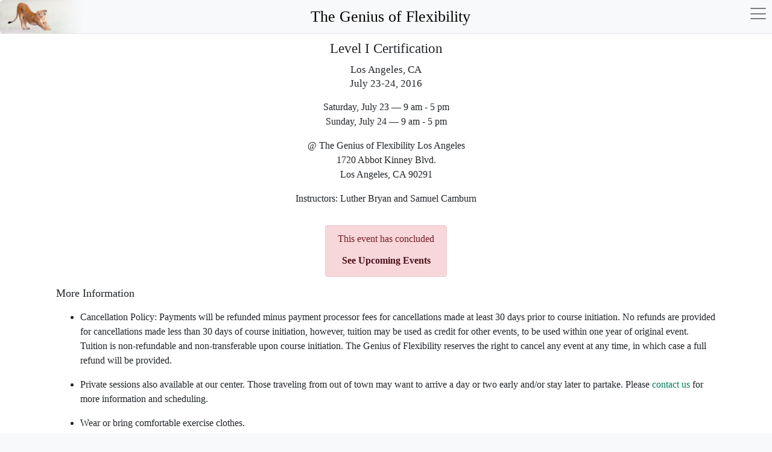

--- FILE ---
content_type: text/html; charset=utf-8
request_url: https://thegeniusofflexibility.com/events/los-angeles-ca-level-i-certification-2016-07-23
body_size: 9523
content:
<!doctype html>
<html lang="en">
<head>
	<meta charset="utf-8" />
	<meta name="description" content="Los Angeles, CA - Certification   - July 23-24, 2016" />
	<title>Los Angeles, CA - Certification   - July 23-24, 2016 - The Genius of Flexibility</title>
	<link href="/favicon.ico" rel="shortcut icon" type="image/vnd.microsoft.icon" />
	<link href="https://thegeniusofflexibility.com/media/com_fabrik/js/lib/wickedpicker/wickedpicker.css" rel="stylesheet" />
	<script type="application/json" class="joomla-script-options new">{"csrf.token":"2997d03175fa4b72349cce8de8e159d5","system.paths":{"root":"","base":""}}</script>
	<script src="/media/system/js/core.js?84a1bc13d04b9c84f33965827b7bb1ad"></script>
	<link rel="canonical" href="/events/los-angeles-ca-level-i-certification-2016-07-23" />

<link rel="alternate" href="/blog/feed/rss" title="RSS 2.0" type="application/rss+xml">
<link rel="alternate" href="/blog/feed/atom" title="Atom 1.0" type="application/rss+xml">
<link rel="icon" type="image/png" sizes="196x196"
      href="https://gof.imgix.net/graphics/pwa/favicon-196.png">
<link rel="manifest" href="/manifest.json">
<link rel="mask-icon" href="https://gof.imgix.net/graphics/pwa/safari-pinned-tab.svg"
      color="#003d2c">
<link rel="stylesheet" type="text/css" href="/templates/lbc/css/genius.css" media="screen"/>
<meta name="apple-mobile-web-app-capable" content="yes">
<meta name="apple-mobile-web-app-status-bar-style" content="default">
<link rel="apple-touch-icon" sizes="180x180"
      href="https://gof.imgix.net/graphics/pwa/apple-icon-180.png">
<link rel="apple-touch-icon" sizes="167x167"
      href="https://gof.imgix.net/graphics/pwa/apple-icon-167.png">
<link rel="apple-touch-icon" sizes="152x152"
      href="https://gof.imgix.net/graphics/pwa/apple-icon-152.png">
<link rel="apple-touch-icon" sizes="120x120"
      href="https://gof.imgix.net/graphics/pwa/apple-icon-120.png">
<link rel="apple-touch-startup-image"
      href="https://gof.imgix.net/graphics/pwa/apple-splash-2048-2732.png"
      media="(device-width: 1024px) and (device-height: 1366px) and (-webkit-device-pixel-ratio: 2) and (orientation: portrait)">
<link rel="apple-touch-startup-image"
      href="https://gof.imgix.net/graphics/pwa/apple-splash-2732-2048.png"
      media="(device-width: 1024px) and (device-height: 1366px) and (-webkit-device-pixel-ratio: 2) and (orientation: landscape)">
<link rel="apple-touch-startup-image"
      href="https://gof.imgix.net/graphics/pwa/apple-splash-1668-2388.png"
      media="(device-width: 834px) and (device-height: 1194px) and (-webkit-device-pixel-ratio: 2) and (orientation: portrait)">
<link rel="apple-touch-startup-image"
      href="https://gof.imgix.net/graphics/pwa/apple-splash-2388-1668.png"
      media="(device-width: 834px) and (device-height: 1194px) and (-webkit-device-pixel-ratio: 2) and (orientation: landscape)">
<link rel="apple-touch-startup-image"
      href="https://gof.imgix.net/graphics/pwa/apple-splash-1668-2224.png"
      media="(device-width: 834px) and (device-height: 1112px) and (-webkit-device-pixel-ratio: 2) and (orientation: portrait)">
<link rel="apple-touch-startup-image"
      href="https://gof.imgix.net/graphics/pwa/apple-splash-2224-1668.png"
      media="(device-width: 834px) and (device-height: 1112px) and (-webkit-device-pixel-ratio: 2) and (orientation: landscape)">
<link rel="apple-touch-startup-image"
      href="https://gof.imgix.net/graphics/pwa/apple-splash-1536-2048.png"
      media="(device-width: 768px) and (device-height: 1024px) and (-webkit-device-pixel-ratio: 2) and (orientation: portrait)">
<link rel="apple-touch-startup-image"
      href="https://gof.imgix.net/graphics/pwa/apple-splash-2048-1536.png"
      media="(device-width: 768px) and (device-height: 1024px) and (-webkit-device-pixel-ratio: 2) and (orientation: landscape)">
<link rel="apple-touch-startup-image"
      href="https://gof.imgix.net/graphics/pwa/apple-splash-1242-2688.png"
      media="(device-width: 414px) and (device-height: 896px) and (-webkit-device-pixel-ratio: 3) and (orientation: portrait)">
<link rel="apple-touch-startup-image"
      href="https://gof.imgix.net/graphics/pwa/apple-splash-2688-1242.png"
      media="(device-width: 414px) and (device-height: 896px) and (-webkit-device-pixel-ratio: 3) and (orientation: landscape)">
<link rel="apple-touch-startup-image"
      href="https://gof.imgix.net/graphics/pwa/apple-splash-1125-2436.png"
      media="(device-width: 375px) and (device-height: 812px) and (-webkit-device-pixel-ratio: 3) and (orientation: portrait)">
<link rel="apple-touch-startup-image"
      href="https://gof.imgix.net/graphics/pwa/apple-splash-2436-1125.png"
      media="(device-width: 375px) and (device-height: 812px) and (-webkit-device-pixel-ratio: 3) and (orientation: landscape)">
<link rel="apple-touch-startup-image"
      href="https://gof.imgix.net/graphics/pwa/apple-splash-828-1792.png"
      media="(device-width: 414px) and (device-height: 896px) and (-webkit-device-pixel-ratio: 2) and (orientation: portrait)">
<link rel="apple-touch-startup-image"
      href="https://gof.imgix.net/graphics/pwa/apple-splash-1792-828.png"
      media="(device-width: 414px) and (device-height: 896px) and (-webkit-device-pixel-ratio: 2) and (orientation: landscape)">
<link rel="apple-touch-startup-image"
      href="https://gof.imgix.net/graphics/pwa/apple-splash-1242-2208.png"
      media="(device-width: 414px) and (device-height: 736px) and (-webkit-device-pixel-ratio: 3) and (orientation: portrait)">
<link rel="apple-touch-startup-image"
      href="https://gof.imgix.net/graphics/pwa/apple-splash-2208-1242.png"
      media="(device-width: 414px) and (device-height: 736px) and (-webkit-device-pixel-ratio: 3) and (orientation: landscape)">
<link rel="apple-touch-startup-image"
      href="https://gof.imgix.net/graphics/pwa/apple-splash-750-1334.png"
      media="(device-width: 375px) and (device-height: 667px) and (-webkit-device-pixel-ratio: 2) and (orientation: portrait)">
<link rel="apple-touch-startup-image"
      href="https://gof.imgix.net/graphics/pwa/apple-splash-1334-750.png"
      media="(device-width: 375px) and (device-height: 667px) and (-webkit-device-pixel-ratio: 2) and (orientation: landscape)">
<link rel="apple-touch-startup-image"
      href="https://gof.imgix.net/graphics/pwa/apple-splash-640-1136.png"
      media="(device-width: 320px) and (device-height: 568px) and (-webkit-device-pixel-ratio: 2) and (orientation: portrait)">
<link rel="apple-touch-startup-image"
      href="https://gof.imgix.net/graphics/pwa/apple-splash-1136-640.png"
      media="(device-width: 320px) and (device-height: 568px) and (-webkit-device-pixel-ratio: 2) and (orientation: landscape)">
<meta name="application-name" content="Genius Flexibility">
<meta name="apple-mobile-web-app-title" content="Genius Flexibility">
<meta name="mobile-web-app-capable" content="yes">
<meta name="msapplication-TileColor" content="#003d2c">
<meta name="msapplication-starturl" content="/">
<meta name="theme-color" content="#ffffff">
<meta name="twitter:site" content="@goflexibility">
<meta name="twitter:card" content="summary">
<meta name="viewport" content="width=device-width, initial-scale=1, shrink-to-fit=no, viewport-fit=cover">
<meta property="fb:app_id" content="154426421321384">
<meta property="og:type" content="website">
<meta property="og:site_name" content="The Genius of Flexibility">
<meta property="og:url" content="https://thegeniusofflexibility.com/events/los-angeles-ca-level-i-certification-2016-07-23">
<meta property="og:title" content="Los Angeles, CA - Certification   - July 23-24, 2016 - The Genius of Flexibility">
<meta property="og:description" content="Los Angeles, CA - Certification   - July 23-24, 2016">
<script src="https://ajax.googleapis.com/ajax/libs/jquery/3.4.1/jquery.min.js"></script>
<script>if (typeof jQuery == 'undefined') {
        document.write(unescape("%3Cscript src='/js/jquery-min.js' type='text/javascript'%3E%3C/script%3E"));
    }
</script>
<script src="https://ajax.googleapis.com/ajax/libs/jqueryui/1.12.1/jquery-ui.min.js"></script>
<script>if (typeof jQuery.ui == 'undefined') {
        document.write(unescape("%3Cscript src='/js/jquery-ui-min.js' type='text/javascript'%3E%3C/script%3E"));
    }
</script>
<script>
    window.lazySizesConfig = window.lazySizesConfig || {};
    window.lazySizesConfig.init = false;
</script>
<script src="/js/source/imports/imgix.min.js"></script>
<script src="/js/source/imports/lazysizes.min.js"></script>
<script src="/js/source/imports/detectmobilebrowser.js"></script>
<script src="/js/source/imports/jquery.jeditable.js"></script>
<script src="/js/source/imports/jquery.fancybox.min.js"></script>
<script src="/js/source/imports/popper.min.js"></script>
<script src="/js/source/imports/bootstrap.min.js"></script>
<script src="/js/source/imports/jquery.validate.min.js"></script>
<script src="/js/source/imports/jquery.select-to-autocomplete-LBC.js"></script>
<script src="/js/source/imports/bootstrap-datepicker.js"></script>
<script src="/js/source/imports/moment.min.js"></script>
<script src="/js/source/imports/bootbox.min.js"></script>
<script src="/js/source/imports/js.cookie.min.js"></script>
<script src="/js/source/imports/verge.min.js"></script>
<script src="/js/source/imports/jquery.fittext.js"></script>
<script src="/js/source/imports/timer.jquery.min.js"></script>
<script src="/js/source/imports/getUrlVars.js"></script>
<script src="/js/source/genius.js"></script>
<!--<script src="/--><!--"></script>-->
<noscript>
    <style>
        img[ix-path] {
            display: none;
        }

        .menu {
            padding-left: 5px;
            padding-right: 0 !important;
        }

        .mainmenu {
            background: #fff !important;
            display: block !important;
            margin: 0 0 15px;
            max-height: 1000px !important;
            padding: 0;
            position: static;
        }

        .mainmenu .mr-2.mt-3, .wheel-container {
            display: none;
            margin: 0 !important;
        }
    </style>
</noscript>
    <title>The Genius of Flexibility</title>
</head>
<body class="">
<div class="main-container">
    <div class="container">
        <nav class="navbar fixed-top navbar-expand-xs navbar-light bg-light border-bottom">
            <a href="/" class="lioness"><img src="https://gof.imgix.net/graphics/lioness-faded.png" alt=""
                                             height="56px"/></a>
            <a href="/" class="tgof-title"><h1 xmlns="http://www.w3.org/1999/html">The Genius of Flexibility</h1></a>
            <button class="hamburger hamburger--squeeze navbar-toggler" type="button" data-target="#menu"
                    aria-controls="menu" aria-expanded="false" aria-label="Toggle navigation">
                    <span class="hamburger-box">
                        <span class="hamburger-inner"></span>
                    </span>
            </button>
        </nav>
        <div class="menu pr-3">
            <noscript><p class="c">Flexibility and Personal Development</p></noscript>
            <div class="navbar navbar-expand-xs navbar-light bg-light collapse mainmenu" id="menu">
                
    <div class="navbar-nav grid-menu mr-auto main">
      <div class="nav-item item-102 bc ml1"><a href="/bob-cooley" class="bc">Bob Cooley</a></div><div class="nav-item item-103 rf ml1"><a href="/resistance-stretching" class="rf">Resistance Flexibility</a></div><div class="nav-item item-104 centers ml1"><a href="/centers" class="centers">Centers</a></div><div class="nav-item item-131 parent privates ml1"><a href="/private-sessions" class="privates">Private Sessions</a></div><div class="nav-item item-143 parent cert ml1"><a href="/certification" class="cert">Certification</a></div><div class="nav-item item-169 current active events ml1"><a href="/events" class="events">Events</a></div><div class="nav-item item-140 parent trainers ml1"><a href="/trainers" class="trainers">Trainers</a></div><div class="nav-item item-141 research ml1"><a href="/research" class="research">Research</a></div><div class="nav-item item-150 parent store ml1"><a href="/store" class="store">Store</a></div><div class="nav-item item-158 newsletter ml1"><a href="/newsletter" class="newsletter">Newsletter</a></div><div class="nav-item item-149 parent contact ml1"><a href="/contact" class="contact">Contact Us</a></div><div class="nav-item item-123 ml1"><a href="/centers/santa-barbara/class-schedule" >Santa Barbara Class Schedule</a></div>    </div>

                <!--					<div class="ta-main">-->
                <!--						<div class="tc">-->
                <!--							<div class="menu">-->
                <!--								<div class="account">-->
                <!--									<div class="nav-item acct">-->
                <!--										<a href="/sign-in"><i class="fal fa-user-circle fa-2x"></i>-->
                <!--											<div>Sign In</div>-->
                <!--										</a>-->
                <!--									</div>-->
                <!--								</div>-->
                <!--							</div>-->
                <!--						</div>-->
                <!--					</div>-->
            </div>
        </div>
        <div class="content-main">
            <div class="tc c">
                <div id="system-message"><div class="alert alert-danger hide" role="alert"></div></div>
            </div>
            <div class="amount hide" data-amount="750"></div>    <div id="page" class="hide event" data-page="event"></div>
    <script src="https://js.stripe.com/v3/"></script>
    <script src="/js/source/stripe.js"></script>
    <div class="event">
		        <div class="c">
            <h1 class="title">
				Level I Certification            </h1>
			            <h2>
				Los Angeles, CA<br>
                <span class="date">
                         July 23-24, 2016                    </span>
            </h2>
        </div>
        <section class="loading hide c">
            <div class="spinner-border text-primary my-5" style="width: 8rem; height: 8rem;" role="status">
                <span class="sr-only">Loading...</span>
            </div>
        </section>
        <div class="under-titles Level_I_Certification">
            <div class="c">
                <div class="date-time mt-3 mb-3">
					<p class="d-none d-md-block">Saturday, July 23 &mdash; 9 am - 5 pm</p><p class="d-sm-none d-block">Sat 7/23 &mdash; 9 am - 5 pm</p><p class="d-none d-md-block">Sunday, July 24 &mdash; 9 am - 5 pm</p><p class="d-sm-none d-block">Sun 7/24 &mdash; 9 am - 5 pm</p>                </div>
				                <div class="venue mb-3">
					                        <p>
                            @ The Genius of Flexibility Los Angeles</a>                        </p>
											                        <p>1720 Abbot Kinney Blvd.</p>
                        <p>
							Los Angeles, CA 90291                        </p>
						                </div>
				                    <div class="instructors mb-3">
						Instructors: Luther Bryan and Samuel Camburn                    </div>
								                <div class="tc">
					<div class="trainer-profile-list"><div class="last-solo"></div></div>                </div>
            </div>
			<div class="c1"><div class="c2"><div class="c3"><div class="register-box">        <div class="tc mt-3">
            <div class="alert alert-danger c">
                <p class="passed">This event has concluded</p>
                <p class="mb-1"><a class="alert-link" href="/events">See Upcoming Events</a></p>
            </div>
        </div>
		</div></div></div></div>            <div class="description">
								                    <h3>More Information</h3>
                    <ul class="sp">
                        <li>Cancellation Policy: Payments will be refunded minus payment processor fees for
                            cancellations made at least 30 days prior to course initiation. No refunds are provided for
                            cancellations made less than 30 days of course initiation, however, tuition may be used as
                            credit for other events, to be used within one year of original event. Tuition is
                            non-refundable and non-transferable upon course initiation. The Genius of Flexibility
                            reserves the right to cancel any event at any time, in which case a full refund will be
                            provided.
                        </li>
                        <li>Private sessions also available at our center. Those traveling from out of town may want to
                            arrive a day or two early and/or stay later to partake. Please <a href="/contact">contact
                                us</a> for more information and scheduling.
                        </li>
                        <li>Wear or bring comfortable exercise clothes.</li>
                        <li>Please bring a stretching mat if possible.</li>
                        <li>We have filtered water and cups available but you may want to bring a water bottle.</li>
                        <li>We will be taking a one hour break for lunch each day. We have a refrigerator at the studio
                            that you can store your lunch/snacks in if
                            necessary. </li>
                    </ul>
                    <p>Please contact <span id="cloak10f5690ee5e04eba0984dd19822a3687">This email address is being protected from spambots. You need JavaScript enabled to view it.</span><script type='text/javascript'>
				document.getElementById('cloak10f5690ee5e04eba0984dd19822a3687').innerHTML = '';
				var prefix = '&#109;a' + 'i&#108;' + '&#116;o';
				var path = 'hr' + 'ef' + '=';
				var addy10f5690ee5e04eba0984dd19822a3687 = 'tr&#97;&#105;n&#105;ng' + '&#64;';
				addy10f5690ee5e04eba0984dd19822a3687 = addy10f5690ee5e04eba0984dd19822a3687 + 'th&#101;g&#101;n&#105;&#117;s&#111;ffl&#101;x&#105;b&#105;l&#105;ty' + '&#46;' + 'c&#111;m';
				var addy_text10f5690ee5e04eba0984dd19822a3687 = 'tr&#97;&#105;n&#105;ng' + '&#64;' + 'th&#101;g&#101;n&#105;&#117;s&#111;ffl&#101;x&#105;b&#105;l&#105;ty' + '&#46;' + 'c&#111;m';document.getElementById('cloak10f5690ee5e04eba0984dd19822a3687').innerHTML += '<a ' + path + '\'' + prefix + ':' + addy10f5690ee5e04eba0984dd19822a3687 + '\'>'+addy_text10f5690ee5e04eba0984dd19822a3687+'<\/a>';
		</script>
                        for any questions.</p>
					<div class="note-bottom"></div>            </div>
			                <div class="info-links">
					                        <div>
                            <i class="fas fa-comments"></i>
                            <span class="ml-2"><a href="/certification/testimonials">Testimonials</a></span>
                        </div>
										                </div>
				            <!--		-->            <!--            <div>-->
            <!--                <span class="ml-2"><a href="/-->
			<!--">Download Event Flyer</a></span>-->
            <!--            </div>-->
            <!--			-->			        <div class="tc mt-3">
            <div class="alert alert-danger c">
                <p class="passed">This event has concluded</p>
                <p class="mb-1"><a class="alert-link" href="/events">See Upcoming Events</a></p>
            </div>
        </div>
		
			
			                <div class="more-info mt-3">
                    <h3><a href="/certification">About the Affiliate Certification Training</a></h3>
                    <a href="/certification" class="btn btn-outline-primary btn-sm">Read more...</a>
                </div>
							        </div>

		    </div>
			                
				        </div>
    </div>
</div>
<div class="footer mt-3 mb-4">
    <div class="container">
        <div class="tc">
			            <div class="footer-nav item-169">
                <div><a href="/">Home</a></div>
				<div class="bc"><a class="bc" href="/bob-cooley">Bob Cooley</a></div><div class="rf"><a class="rf" href="/resistance-stretching">Resistance Flexibility</a></div><div class="centers"><a class="centers" href="/centers">Centers</a></div><div class="privates"><a class="privates" href="/private-sessions">Private Sessions</a></div><div class="cert"><a class="cert" href="/certification">Certification</a></div><div class="events"><a class="events" href="/events">Events</a></div><div class="trainers"><a class="trainers" href="/trainers">Trainers</a></div><div class="research"><a class="research" href="/research">Research</a></div><div class="store"><a class="store" href="/store">Store</a></div><div class="newsletter"><a class="newsletter" href="/newsletter">Newsletter</a></div><div class="contact"><a class="contact" href="/contact">Contact Us</a></div><div class=""><a class="" href="/centers/santa-barbara/class-schedule">Santa Barbara Class Schedule</a></div>            </div>
            <div class="sub-footer">
                <div id="copyright">&copy; 2026 Bob Cooley. All rights reserved.</div>
				<div class="privacy"><a class="privacy" href="/privacy-policy">Privacy Policy</a></div><div class="sitemap"><a class="sitemap" href="/sitemap">Site Map</a></div><div class="tos"><a class="tos" href="/terms-of-service">Terms of Service</a></div>            </div>
        </div>
    </div>
</div>
<!-- Begin Constant Contact Active Forms -->
<script> var _ctct_m = "0cc00d7531ad7f7e214961834dbe86ba"; </script>
<script id="signupScript" src="//static.ctctcdn.com/js/signup-form-widget/current/signup-form-widget.min.js" async
        defer></script>
<!-- End Constant Contact Active Forms -->
<script>
            setTimeout(function(){
            jQuery.ajaxSetup({
  cache: true
});
				 jQuery.getScript( "https://thegeniusofflexibility.com/media/com_fabrik/js/lib/require/require.js", function() {
				
define('jquery', [], function() {
			return jQuery;
		});
define('moment', [], function() {
			return moment;
		});
requirejs.config(
{"baseUrl":"https:\/\/thegeniusofflexibility.com\/","paths":{"fab":"media\/com_fabrik\/js\/dist","lib":"media\/com_fabrik\/js\/lib","element":"plugins\/fabrik_element","list":"plugins\/fabrik_list","form":"plugins\/fabrik_form","cron":"plugins\/fabrik_cron","viz":"plugins\/fabrik_visualization","admin":"administrator\/components\/com_fabrik\/views","adminfields":"administrator\/components\/com_fabrik\/models\/fields","jQueryUI":"media\/com_fabrik\/js\/lib\/jquery-ui\/jquery-ui","chosen":"media\/jui\/js\/chosen.jquery.min","ajaxChosen":"media\/jui\/js\/ajax-chosen.min"},"shim":{"fab\/fabrik":{"deps":["fab\/utils","jquery","fab\/mootools-ext","lib\/Event.mock"]},"fab\/autocomplete-bootstrap":{"deps":["fab\/fabrik"]},"jQueryUI":{"deps":["jquery"]},"fab\/elementlist":{"deps":["fab\/fabrik","fab\/element","fab\/form-submit"]},"fabrik\/form":{"deps":["fab\/element","lib\/form_placeholder\/Form.Placeholder"]},"element\/field\/field-min":{"deps":[]},"element\/date\/date-min":{"deps":["lib\/wickedpicker\/wickedpicker.min"]}},"waitSeconds":30}
);


requirejs(['fab/chosen-loader', 'fab/fabrik', 'fab/tipsBootStrapMock'], function (Chosen, Fabrik, FloatingTips) {
	Fabrik.liveSite = 'https://thegeniusofflexibility.com/';
	Fabrik.package = 'fabrik';
	Fabrik.debug = false;
	Fabrik.jLayouts = {"modal-close":"<a href=\"#\" class=\"closeFabWin\" data-role=\"close\">\n\t<span class=\"icon-cancel icon-remove-sign\"><\/span>\n<\/a>","icon-expand":"<i data-isicon=\"true\" class=\"icon-expand\" ><\/i>","icon-full-screen":"<i data-isicon=\"true\" class=\"icon-out-2 icon-fullscreen\" ><\/i>"};

	Fabrik.bootstrapped = true;
	Fabrik.tips = new FloatingTips('.fabrikTip', {"tipfx":"Fx.Transitions.linear.easeIn","duration":"500","distance":50,"fadein":false});
	Fabrik.addEvent('fabrik.list.updaterows', function () {
		// Reattach new tips after list redraw
		Fabrik.tips.attach('.fabrikTip');
	});
	Fabrik.addEvent('fabrik.plugin.inlineedit.editing', function () {
		Fabrik.tips.hideAll();
	});
	Fabrik.addEvent('fabrik.list.inlineedit.setData', function () {
		Fabrik.tips.attach('.fabrikTip');
	});
	Fabrik.addEvent('fabrik.form.loaded', function () {
		Fabrik.tips.attach('.fabrikTip');
	});
	Fabrik.addEvent('fabrik.list.loaded', function () {
		Fabrik.tips.attach('.fabrikTip');
	});
});


window.addEvent('fabrik.loaded', function() {
  $$('a.fabrikWin').each(function(el, i) {
    el.addEvent('click', function(e) {
    	var opts = {"id":"fabwin","title":"Advanced search","loadMethod":"xhr","minimizable":false,"collapsible":true,"width":500,"height":150};
    	e.stop();
      opts2 = JSON.decode(el.get('rel'));
      opts = Object.merge(opts, opts2 || {});
      opts.contentURL = el.href;
      if (opts.id === 'fabwin') {
      	opts.id += i;
      }
      Fabrik.getWindow(opts);
    });
  });
});
requirejs(['fab/tipsBootStrapMock', 'fab/form', 'fab/fabrik', 'fab/window', 'lib/form_placeholder/Form.Placeholder', 'fab/form-submit', 'fab/element', 'element/internalid/internalid-min', 'fab/elementlist', 'element/dropdown/dropdown-min', 'element/yesno/yesno-min', 'element/field/field-min', 'element/textarea/textarea-min', 'element/date/date-min'], function (FloatingTips, FbForm, Fabrik, Window, Placeholder, FormSubmit, Element, ElementInternalid, ElementList, ElementDropdown, ElementYesno, ElementField, ElementTextarea, ElementDate) {
		var details_10_112 = new FbForm(10, {"admin":false,"ajax":false,"ajaxValidation":false,"lang":false,"toggleSubmit":false,"showLoader":false,"primaryKey":"events___id","error":"Validation failed","pages":{"0":[10]},"plugins":[],"multipage_save":0,"editable":false,"print":false,"start_page":0,"inlineMessage":false,"rowid":"112","listid":10,"images":{"alert":"icon-warning ","action_check":"https:\/\/thegeniusofflexibility.com\/media\/com_fabrik\/images\/action_check.png","ajax_loader":"<i data-isicon=\"true\" class=\"icon-spinner icon-spin\" ><\/i>"},"fabrik_window_id":"","submitOnEnter":false,"hiddenGroup":{"10":false},"maxRepeat":{"10":0},"minRepeat":{"10":1},"showMaxRepeats":{"10":false},"minMaxErrMsg":{"10":""},"numRepeatEls":{"10":""},"noDataMsg":{"10":""},"join_group_ids":[],"group_repeats":[],"group_joins_ids":[]});
		Fabrik.addBlock('details_10_112', details_10_112);
	details_10_112.addElements(
{"10":[["FbInternalId","events___id_ro",{"repeatCounter":0,"editable":false,"value":"112","label":"id","defaultVal":"","inRepeatGroup":false,"fullName":"events___id","watchElements":[],"canRepeat":false,"isGroupJoin":false,"mustValidate":false,"validations":false,"joinid":0}],["FbDropdown","events___state_ro",{"repeatCounter":0,"editable":false,"value":["1"],"label":"Published State","defaultVal":["2"],"inRepeatGroup":false,"fullName":"events___state","watchElements":[],"canRepeat":false,"isGroupJoin":false,"mustValidate":false,"validations":false,"joinid":0,"allowadd":false,"data":["Unpublished","Published","Admin Only"],"multiple":false,"advanced":false}],["FbYesno","events___hidden_ro",{"repeatCounter":0,"editable":false,"value":"0","label":"Hidden from Events list","defaultVal":"0","inRepeatGroup":false,"fullName":"events___hidden","watchElements":[],"canRepeat":false,"isGroupJoin":false,"mustValidate":false,"validations":false,"joinid":0,"changeEvent":"click"}],["FbYesno","events___hidden_home_ro",{"repeatCounter":0,"editable":false,"value":"","label":"Hidden from events list on home page","defaultVal":"0","inRepeatGroup":false,"fullName":"events___hidden_home","watchElements":[],"canRepeat":false,"isGroupJoin":false,"mustValidate":false,"validations":false,"joinid":0,"changeEvent":"click"}],["FbYesno","events___highlighted_ro",{"repeatCounter":0,"editable":false,"value":"0","label":"Highlighted","defaultVal":"0","inRepeatGroup":false,"fullName":"events___highlighted","watchElements":[],"canRepeat":false,"isGroupJoin":false,"mustValidate":false,"validations":false,"joinid":0,"changeEvent":"click"}],["FbYesno","events___featured_ro",{"repeatCounter":0,"editable":false,"value":"0","label":"Featured Event","defaultVal":"0","inRepeatGroup":false,"fullName":"events___featured","watchElements":[],"canRepeat":false,"isGroupJoin":false,"mustValidate":false,"validations":false,"joinid":0,"changeEvent":"click"}],["FbDropdown","events___event_ro",{"repeatCounter":0,"editable":false,"value":["level-i-certification"],"label":"Event Type","defaultVal":["select"],"inRepeatGroup":false,"fullName":"events___event","watchElements":[],"canRepeat":false,"isGroupJoin":false,"mustValidate":true,"validations":true,"joinid":0,"allowadd":false,"data":{"select":"please select...","level-i-certification":"Level I Certification","level-ii-certification":"Level II Certification","level-iii-certification":"Level III Certification","level-iv-certification":"Level IV Certification","level-iv-guest":"Level IV Guest","level-v-certification":"Level V Certification","level-i-iii-immersion":"Level I-III Immersion","workshop":"Workshop","retreat":"Retreat","other":"Other","class":"Class"},"multiple":false,"advanced":false}],["FbField","events___title_ro",{"repeatCounter":0,"editable":false,"value":"Level I Certification","label":"Title","defaultVal":"","inRepeatGroup":false,"fullName":"events___title","watchElements":[],"canRepeat":false,"isGroupJoin":false,"mustValidate":false,"validations":true,"joinid":0,"use_input_mask":false,"input_mask":"","geocomplete":false,"mapKey":false,"language":"","scanQR":false}],["FbField","events___subtitle_ro",{"repeatCounter":0,"editable":false,"value":"","label":"Subtitle","defaultVal":"","inRepeatGroup":false,"fullName":"events___subtitle","watchElements":[],"canRepeat":false,"isGroupJoin":false,"mustValidate":false,"validations":false,"joinid":0,"use_input_mask":false,"input_mask":"","geocomplete":false,"mapKey":false,"language":"","scanQR":false}],["FbTextarea","events___description_ro",{"repeatCounter":0,"editable":false,"value":"","label":"Description","defaultVal":"","inRepeatGroup":false,"fullName":"events___description","watchElements":[],"canRepeat":false,"isGroupJoin":false,"mustValidate":false,"validations":false,"joinid":0,"max":"255","maxType":"char","wysiwyg":false,"deleteOverflow":true,"htmlId":"events___description_ro"}],["FbDateTime","events___date_time_ro",{"repeatCounter":0,"editable":false,"value":"2016-05-10 23:18:42","label":"date time","defaultVal":"2026-01-19 09:51:04","inRepeatGroup":false,"fullName":"events___date_time","watchElements":[],"canRepeat":false,"isGroupJoin":false,"mustValidate":false,"validations":false,"joinid":0,"hidden":true,"showtime":false,"whichTimePicker":"wicked","timelabel":"time","timePickerLabel":"Timepicker","typing":true,"timedisplay":1,"dateTimeFormat":"%H:%M:%S","showSeconds":true,"hour24":true,"allowedDates":[],"watchElement":"","id":"163","locale":"en-US","calendarSetup":{"inputField":"events___date_time_ro","button":"events___date_time_ro_cal_img","align":"Tl","singleClick":true,"firstDay":0,"ifFormat":"%Y-%m-%d %H:%M:%S","timeFormat":24,"dateAllowFunc":null},"advanced":false}],["FbDateTime","events___date_start_ro",{"repeatCounter":0,"editable":false,"value":"2016-07-23 09:00:00","label":"Start Date","defaultVal":"","inRepeatGroup":false,"fullName":"events___date_start","watchElements":[],"canRepeat":false,"isGroupJoin":false,"mustValidate":false,"validations":true,"joinid":0,"hidden":false,"showtime":true,"whichTimePicker":"wicked","timelabel":"time","timePickerLabel":"Timepicker","typing":true,"timedisplay":1,"dateTimeFormat":"%H:%M:%S","showSeconds":true,"hour24":true,"allowedDates":[],"watchElement":"","id":"166","locale":"en-US","calendarSetup":{"inputField":"events___date_start_ro","button":"events___date_start_ro_cal_img","align":"Tl","singleClick":true,"firstDay":0,"ifFormat":"%Y-%m-%d","timeFormat":24,"dateAllowFunc":null},"advanced":false}],["FbDateTime","events___date_end_ro",{"repeatCounter":0,"editable":false,"value":"2016-07-24 17:00:00","label":"End Date","defaultVal":"","inRepeatGroup":false,"fullName":"events___date_end","watchElements":[],"canRepeat":false,"isGroupJoin":false,"mustValidate":false,"validations":true,"joinid":0,"hidden":false,"showtime":true,"whichTimePicker":"wicked","timelabel":"time","timePickerLabel":"Timepicker","typing":true,"timedisplay":1,"dateTimeFormat":"%H:%M:%S","showSeconds":true,"hour24":true,"allowedDates":[],"watchElement":"","id":"174","locale":"en-US","calendarSetup":{"inputField":"events___date_end_ro","button":"events___date_end_ro_cal_img","align":"Tl","singleClick":true,"firstDay":0,"ifFormat":"%Y-%m-%d","timeFormat":24,"dateAllowFunc":null},"advanced":false}],["FbField","events___cost_ro",{"repeatCounter":0,"editable":false,"value":"750","label":"Cost","defaultVal":"","inRepeatGroup":false,"fullName":"events___cost","watchElements":[],"canRepeat":false,"isGroupJoin":false,"mustValidate":false,"validations":true,"joinid":0,"use_input_mask":false,"input_mask":"","geocomplete":false,"mapKey":false,"language":"","scanQR":false}],["FbField","events___cost_early_ro",{"repeatCounter":0,"editable":false,"value":"500","label":"Early Bird Cost","defaultVal":"","inRepeatGroup":false,"fullName":"events___cost_early","watchElements":[],"canRepeat":false,"isGroupJoin":false,"mustValidate":false,"validations":false,"joinid":0,"use_input_mask":false,"input_mask":"","geocomplete":false,"mapKey":false,"language":"","scanQR":false}],["FbField","events___instructor_ro",{"repeatCounter":0,"editable":false,"value":"Luther Bryan \/ Samuel Camburn","label":"Instructor","defaultVal":"","inRepeatGroup":false,"fullName":"events___instructor","watchElements":[],"canRepeat":false,"isGroupJoin":false,"mustValidate":false,"validations":false,"joinid":0,"use_input_mask":false,"input_mask":"","geocomplete":false,"mapKey":false,"language":"","scanQR":false}],["FbField","events___instructor_uid_ro",{"repeatCounter":0,"editable":false,"value":"100","label":"Instructor User ID","defaultVal":"","inRepeatGroup":false,"fullName":"events___instructor_uid","watchElements":[],"canRepeat":false,"isGroupJoin":false,"mustValidate":false,"validations":false,"joinid":0,"use_input_mask":false,"input_mask":"","geocomplete":false,"mapKey":false,"language":"","scanQR":false}],["FbField","events___limit_ro",{"repeatCounter":0,"editable":false,"value":"15","label":"Max number of attendees","defaultVal":"","inRepeatGroup":false,"fullName":"events___limit","watchElements":[],"canRepeat":false,"isGroupJoin":false,"mustValidate":false,"validations":false,"joinid":0,"use_input_mask":false,"input_mask":"","geocomplete":false,"mapKey":false,"language":"","scanQR":false}],["FbField","events___meeting_info_ro",{"repeatCounter":0,"editable":false,"value":"","label":"Zoom ID","defaultVal":"","inRepeatGroup":false,"fullName":"events___meeting_info","watchElements":[],"canRepeat":false,"isGroupJoin":false,"mustValidate":false,"validations":false,"joinid":0,"use_input_mask":false,"input_mask":"","geocomplete":false,"mapKey":false,"language":"","scanQR":false}],["FbField","events___venue_ro",{"repeatCounter":0,"editable":false,"value":"The Genius of Flexibility Los Angeles","label":"Venue Name","defaultVal":"","inRepeatGroup":false,"fullName":"events___venue","watchElements":[],"canRepeat":false,"isGroupJoin":false,"mustValidate":false,"validations":false,"joinid":0,"use_input_mask":false,"input_mask":"","geocomplete":false,"mapKey":false,"language":"","scanQR":false}],["FbField","events___v_address_ro",{"repeatCounter":0,"editable":false,"value":"1720 Abbot Kinney Blvd.","label":"Venue Address","defaultVal":"","inRepeatGroup":false,"fullName":"events___v_address","watchElements":[],"canRepeat":false,"isGroupJoin":false,"mustValidate":false,"validations":false,"joinid":0,"use_input_mask":false,"input_mask":"","geocomplete":false,"mapKey":false,"language":"","scanQR":false}],["FbField","events___v_city_ro",{"repeatCounter":0,"editable":false,"value":"Los Angeles","label":"Venue City","defaultVal":"","inRepeatGroup":false,"fullName":"events___v_city","watchElements":[],"canRepeat":false,"isGroupJoin":false,"mustValidate":false,"validations":true,"joinid":0,"use_input_mask":false,"input_mask":"","geocomplete":false,"mapKey":false,"language":"","scanQR":false}],["FbField","events___v_state_ro",{"repeatCounter":0,"editable":false,"value":"CA","label":"Venue State","defaultVal":"","inRepeatGroup":false,"fullName":"events___v_state","watchElements":[],"canRepeat":false,"isGroupJoin":false,"mustValidate":false,"validations":true,"joinid":0,"use_input_mask":false,"input_mask":"","geocomplete":false,"mapKey":false,"language":"","scanQR":false}],["FbField","events___v_zip_ro",{"repeatCounter":0,"editable":false,"value":"90291","label":"Venue Zip Code","defaultVal":"","inRepeatGroup":false,"fullName":"events___v_zip","watchElements":[],"canRepeat":false,"isGroupJoin":false,"mustValidate":false,"validations":false,"joinid":0,"use_input_mask":false,"input_mask":"","geocomplete":false,"mapKey":false,"language":"","scanQR":false}],["FbField","events___v_web_ro",{"repeatCounter":0,"editable":false,"value":"\/centers\/los-angeles\/","label":"Venue Website","defaultVal":"","inRepeatGroup":false,"fullName":"events___v_web","watchElements":[],"canRepeat":false,"isGroupJoin":false,"mustValidate":false,"validations":false,"joinid":0,"use_input_mask":false,"input_mask":"","geocomplete":false,"mapKey":false,"language":"","scanQR":false}],["FbTextarea","events___note_top_ro",{"repeatCounter":0,"editable":false,"value":"","label":"Extra Note (top)","defaultVal":"","inRepeatGroup":false,"fullName":"events___note_top","watchElements":[],"canRepeat":false,"isGroupJoin":false,"mustValidate":false,"validations":false,"joinid":0,"max":"255","maxType":"char","wysiwyg":false,"deleteOverflow":true,"htmlId":"events___note_top_ro"}],["FbTextarea","events___note_bottom_ro",{"repeatCounter":0,"editable":false,"value":"","label":"Extra Note (bottom)","defaultVal":"","inRepeatGroup":false,"fullName":"events___note_bottom","watchElements":[],"canRepeat":false,"isGroupJoin":false,"mustValidate":false,"validations":false,"joinid":0,"max":"255","maxType":"char","wysiwyg":false,"deleteOverflow":true,"htmlId":"events___note_bottom_ro"}],["FbField","events___early_bird_days_ro",{"repeatCounter":0,"editable":false,"value":"6","label":"Early Bird Ends How Many Before","defaultVal":"","inRepeatGroup":false,"fullName":"events___early_bird_days","watchElements":[],"canRepeat":false,"isGroupJoin":false,"mustValidate":false,"validations":false,"joinid":0,"use_input_mask":false,"input_mask":"","geocomplete":false,"mapKey":false,"language":"","scanQR":false}]]}
	);



	new Form.Placeholder('.fabrikForm input');
	function submit_form() {
	return false;
}
function submitbutton(button) {
	if (button=="cancel") {
		document.location = '/index.php?option=com_fabrik&amp;Itemid=169&amp;cid=10&amp;lang=en-us&amp;task=viewTable';
	}
	if (button == "cancelShowForm") {
		return false;
	}
}
details_10_112.addPlugins({});

});



			});
			 }, 600);
			</script>
      </body>
<style>
    .navbar {
        display: flex;
        justify-content: space-between;
        flex-wrap: nowrap
    }

    .tgof-title h1 {
        line-height: 42px;
        text-align: center;
        margin-bottom: 0;
    }

    @media (max-width: 600px) {
        .tgof-title h1 {
            font-size: 3vw;
            line-height: 20px;
        }
    }

    .tgof-title, .tgof-title:hover {
        color: black;
    }

    .tgof-title:hover {
        text-decoration: none;
    }

    .hamburger {
        width: 121px;
        padding: 7px 0 0 0;
        position: relative;
        right: 0;
    }

    .hamburger-box {
        display: inline-block;
        height: 24px;
        position: absolute;
        width: 26px;
        right: 10px;
        top: 0;
    }
</style>
</html>


--- FILE ---
content_type: text/javascript
request_url: https://thegeniusofflexibility.com/js/source/imports/jquery.select-to-autocomplete-LBC.js
body_size: 12039
content:
/*
Version: 1.0.9

Documentation: http://baymard.com/labs/country-selector#documentation

Copyright (C) 2011 by Jamie Appleseed, Baymard Institute (baymard.com)

Permission is hereby granted, free of charge, to any person obtaining a copy
of this software and associated documentation files (the "Software"), to deal
in the Software without restriction, including without limitation the rights
to use, copy, modify, merge, publish, distribute, sublicense, and/or sell
copies of the Software, and to permit persons to whom the Software is
furnished to do so, subject to the following conditions:

The above copyright notice and this permission notice shall be included in
all copies or substantial portions of the Software.

THE SOFTWARE IS PROVIDED "AS IS", WITHOUT WARRANTY OF ANY KIND, EXPRESS OR
IMPLIED, INCLUDING BUT NOT LIMITED TO THE WARRANTIES OF MERCHANTABILITY,
FITNESS FOR A PARTICULAR PURPOSE AND NONINFRINGEMENT. IN NO EVENT SHALL THE
AUTHORS OR COPYRIGHT HOLDERS BE LIABLE FOR ANY CLAIM, DAMAGES OR OTHER
LIABILITY, WHETHER IN AN ACTION OF CONTRACT, TORT OR OTHERWISE, ARISING FROM,
OUT OF OR IN CONNECTION WITH THE SOFTWARE OR THE USE OR OTHER DEALINGS IN
THE SOFTWARE.
*/
(function($){
  var settings = {
    'sort': false,
    'sort-attr': 'data-priority',
    'sort-desc': false,
    'autoselect': true,
    'alternative-spellings': true,
    'alternative-spellings-attr': 'data-alternative-spellings',
    'remove-valueless-options': true,
    'copy-attributes-to-text-field': true,
    'autocomplete-plugin': 'jquery_ui',
    'relevancy-sorting': true,
    'relevancy-sorting-partial-match-value': 1,
    'relevancy-sorting-strict-match-value': 5,
    'relevancy-sorting-booster-attr': 'data-relevancy-booster',
    'minLength': 0,
	  'delay': 0,
    'autoFocus': true,
    handle_invalid_input: function( context ) {
      var selected_finder = 'option:selected:first';
      if ( context.settings['remove-valueless-options'] ) {
        selected_finder = 'option:selected[value!=""]:first';
      }
      context.$text_field.val( context.$select_field.find( selected_finder ).text() );
    },
    handle_select_field: function( $select_field ) {
      return $select_field.hide();
    },
    insert_text_field: function( context ) {
      var $text_field = $( '<input type="text"></input>' );
      if ( settings['copy-attributes-to-text-field'] ) {
        var attrs = {};
        var raw_attrs = context.$select_field[0].attributes;
        for (var i=0; i < raw_attrs.length; i++) {
          var key = raw_attrs[i].nodeName;
          var value = raw_attrs[i].nodeValue;
          if ( key !== 'name' && key !== 'id' && typeof context.$select_field.attr(key) !== 'undefined' ) {
            attrs[key] = value;
          }
        };
        $text_field.attr( attrs );
      }
      $text_field.blur(function() {
        var valid_values = context.$select_field.find('option').map(function(i, option) { return $(option).text(); });
        if ( ($.inArray($text_field.val(), valid_values) < 0) && typeof settings['handle_invalid_input'] === 'function' ) {
          settings['handle_invalid_input'](context);
        }
      });
      // give the input box the ability to select all text on mouse click
      if ( context.settings['autoselect'] ) {
         $text_field.click( function() {
             this.select();
            });
      }
      var selected_finder = 'option:selected:first';
      if ( context.settings['remove-valueless-options'] ) {
        selected_finder = 'option:selected[value!=""]:first';
      }
      return $text_field.val( context.$select_field.find( selected_finder ).text() )
        .insertAfter( context.$select_field );
    },
    extract_options: function( $select_field ) {
      var options = [];
      var $options = $select_field.find('option');
      var number_of_options = $options.length;
      
      // go over each option in the select tag
      $options.each(function(){
        var $option = $(this);
        var option = {
          'real-value': $option.attr('value'),
          'label': $option.text()
        }
        if ( settings['remove-valueless-options'] && option['real-value'] === '') {
          // skip options without a value
        } else {
          // prepare the 'matches' string which must be filtered on later
          option['matches'] = option['label'];
          var alternative_spellings = $option.attr( settings['alternative-spellings-attr'] );
          if ( alternative_spellings ) {
            option['matches'] += ' ' + alternative_spellings;
          }
          // give each option a weight paramter for sorting
          if ( settings['sort'] ) {
            var weight = parseInt( $option.attr( settings['sort-attr'] ), 10 );
            if ( weight ) {
              option['weight'] = weight;
            } else {
              option['weight'] = number_of_options;
            }
          }
          // add relevancy score
          if ( settings['relevancy-sorting'] ) {
            option['relevancy-score'] = 0;
            option['relevancy-score-booster'] = 1;
            var boost_by = parseFloat( $option.attr( settings['relevancy-sorting-booster-attr'] ) );
            if ( boost_by ) {
              option['relevancy-score-booster'] = boost_by;
            }
          }
          // add option to combined array
          options.push( option );
        }
      });
      // sort the options based on weight
      if ( settings['sort'] ) {
        if ( settings['sort-desc'] ) {
          options.sort( function( a, b ) { return b['weight'] - a['weight']; } );
        } else {
          options.sort( function( a, b ) { return a['weight'] - b['weight']; } );
        }
      }
      
      // return the set of options, each with the following attributes: real-value, label, matches, weight (optional)
      return options;
    }
  };
  
  var public_methods = {
    init: function( customizations ) {
      
      if ( /msie/.test(navigator.userAgent.toLowerCase()) && parseInt(navigator.appVersion,10) <= 6) {
        
        return this;
        
      } else {
        
        settings = $.extend( settings, customizations );

        return this.each(function(){
          var $select_field = $(this);
          
          var context = {
            '$select_field': $select_field,
            'options': settings['extract_options']( $select_field ),
            'settings': settings
          };

          context['$text_field'] = settings['insert_text_field']( context );
          
          settings['handle_select_field']( $select_field );
          
          if ( typeof settings['autocomplete-plugin'] === 'string' ) {
            adapters[settings['autocomplete-plugin']]( context );
          } else {
            settings['autocomplete-plugin']( context );
          }
        });
        
      }
      
    }
  };
  
  var adapters = {
    jquery_ui: function( context ) {
      // loose matching of search terms
      var filter_options = function( term ) {
        var split_term = term.split(' ');
        var matchers = [];
        for (var i=0; i < split_term.length; i++) {
          if ( split_term[i].length > 0 ) {
            var matcher = {};
            matcher['partial'] = new RegExp( $.ui.autocomplete.escapeRegex( split_term[i] ), "i" );
            if ( context.settings['relevancy-sorting'] ) {
              matcher['strict'] = new RegExp( "^" + $.ui.autocomplete.escapeRegex( split_term[i] ), "i" );
            }
            matchers.push( matcher );
          }
        };
        
        return $.grep( context.options, function( option ) {
          var partial_matches = 0;
          if ( context.settings['relevancy-sorting'] ) {
            var strict_match = false;
            var split_option_matches = option.matches.split(' ');
          }
          for ( var i=0; i < matchers.length; i++ ) {
            if ( matchers[i]['partial'].test( option.matches ) ) {
              partial_matches++;
            }
            if ( context.settings['relevancy-sorting'] ) {
              for (var q=0; q < split_option_matches.length; q++) {
                if ( matchers[i]['strict'].test( split_option_matches[q] ) ) {
                  strict_match = true;
                  break;
                }
              };
            }
          };
          if ( context.settings['relevancy-sorting'] ) {
            var option_score = 0;
            option_score += partial_matches * context.settings['relevancy-sorting-partial-match-value'];
            if ( strict_match ) {
              option_score += context.settings['relevancy-sorting-strict-match-value'];
            }
            option_score = option_score * option['relevancy-score-booster'];
            option['relevancy-score'] = option_score;
          }
          return (!term || matchers.length === partial_matches );
        });
      }
      // update the select field value using either selected option or current input in the text field
      var update_select_value = function( option ) {
        if ( option ) {
          if ( context.$select_field.val() !== option['real-value'] ) {
            context.$select_field.val( option['real-value'] );
            context.$select_field.change();
          }
        } else {
          var option_name = context.$text_field.val().toLowerCase();
          var matching_option = { 'real-value': false };
          for (var i=0; i < context.options.length; i++) {
            if ( option_name === context.options[i]['label'].toLowerCase() ) {
              matching_option = context.options[i];
              break;
            }
          };
          if ( context.$select_field.val() !== matching_option['real-value'] ) {
            context.$select_field.val( matching_option['real-value'] || '' );
            context.$select_field.change();
          }
          if ( matching_option['real-value'] ) {
            context.$text_field.val( matching_option['label'] );
          }
          if ( typeof context.settings['handle_invalid_input'] === 'function' && context.$select_field.val() === '' ) {
            context.settings['handle_invalid_input']( context );
          }
        }
        // LBC
        var fieldset_class = context.$select_field.closest('fieldset').attr('class');
        var nearest_class = context.$select_field.closest('.element').attr('class');
        tellEntry(context.$select_field.val(), nearest_class, fieldset_class);
      }
      // jQuery UI autocomplete settings & behavior
      context.$text_field.autocomplete({
        'minLength': context.settings['minLength'],
        'delay': context.settings['delay'],
        'autoFocus': context.settings['autoFocus'],
        source: function( request, response ) {
          var filtered_options = filter_options( request.term );
          if ( context.settings['relevancy-sorting'] ) {
            filtered_options = filtered_options.sort( function( a, b ) { 
            	if (b['relevancy-score'] == a['relevancy-score']) {
            		return b['label'] < a['label'] ? 1 : -1;	
            	} else {
            		return b['relevancy-score'] - a['relevancy-score']; 
            	}
            } );
          }
          response( filtered_options );
        },
        select: function( event, ui ) {
          update_select_value( ui.item );
        },
        change: function( event, ui ) {
          update_select_value( ui.item );
        }
      });
      // force refresh value of select field when form is submitted
      context.$text_field.parents('form:first').submit(function(){
        update_select_value();
      });
      // select current value
      update_select_value();
    }
  };

  $.fn.selectToAutocomplete = function( method ) {
    if ( public_methods[method] ) {
      return public_methods[ method ].apply( this, Array.prototype.slice.call( arguments, 1 ));
    } else if ( typeof method === 'object' || ! method ) {
      return public_methods.init.apply( this, arguments );
    } else {
      $.error( 'Method ' +  method + ' does not exist on jQuery.fn.selectToAutocomplete' );
    }    
  };
  
})(jQuery); 


--- FILE ---
content_type: text/javascript
request_url: https://thegeniusofflexibility.com/js/source/imports/timer.jquery.min.js
body_size: 5316
content:
!function(n){var a={PLUGIN_NAME:"timer",TIMER_RUNNING:"running",TIMER_PAUSED:"paused",TIMER_REMOVED:"removed",DAYINSECONDS:86400};function s(t){var e;return t=t||0,e=Math.floor(t/60),{days:t>=a.DAYINSECONDS?Math.floor(t/a.DAYINSECONDS):0,hours:3600<=t?Math.floor(t%a.DAYINSECONDS/3600):0,totalMinutes:e,minutes:60<=t?Math.floor(t%3600/60):e,seconds:t%60,totalSeconds:t}}function r(t){return((t=parseInt(t,10))<10&&"0")+t}function e(){return Math.round((Date.now?Date.now():(new Date).getTime())/1e3)}function i(t){var e,n;return 0<t.indexOf("sec")?n=Number(t.replace(/\ssec/g,"")):0<t.indexOf("min")?(e=(t=t.replace(/\smin/g,"")).split(":"),n=Number(60*e[0])+Number(e[1])):t.match(/\d{1,2}:\d{2}:\d{2}:\d{2}/)?(e=t.split(":"),n=Number(e[0]*a.DAYINSECONDS)+Number(3600*e[1])+Number(60*e[2])+Number(e[3])):t.match(/\d{1,2}:\d{2}:\d{2}/)&&(e=t.split(":"),n=Number(3600*e[0])+Number(60*e[1])+Number(e[2])),n}function o(t,e){t.state=e,n(t.element).data("state",e)}var d={getDefaultConfig:function(){return{seconds:0,editable:!1,duration:null,callback:function(){console.log("Time up!")},repeat:!1,countdown:!1,format:null,updateFrequency:500}},unixSeconds:e,secondsToPrettyTime:function(t){var e=s(t);return e.days?e.days+":"+r(e.hours)+":"+r(e.minutes)+":"+r(e.seconds):e.hours?e.hours+":"+r(e.minutes)+":"+r(e.seconds):e.minutes?e.minutes+":"+r(e.seconds)+" min":e.seconds+" sec"},secondsToFormattedTime:function(t,e){for(var n=s(t),i=[{identifier:"%d",value:n.days},{identifier:"%h",value:n.hours},{identifier:"%m",value:n.minutes},{identifier:"%s",value:n.seconds},{identifier:"%g",value:n.totalMinutes},{identifier:"%t",value:n.totalSeconds},{identifier:"%D",value:r(n.days)},{identifier:"%H",value:r(n.hours)},{identifier:"%M",value:r(n.minutes)},{identifier:"%S",value:r(n.seconds)},{identifier:"%G",value:r(n.totalMinutes)},{identifier:"%T",value:r(n.totalSeconds)}],o=0;o<i.length;o++)e=e.replace(i[o].identifier,i[o].value);return e},durationTimeToSeconds:function(t){if(!isNaN(Number(t)))return t;var e=(t=t.toLowerCase()).match(/\d+d/),n=t.match(/\d+h/),i=t.match(/\d+m/),o=t.match(/\d+s/);if(!(e||n||i||o))throw new Error("Invalid string passed in durationTimeToSeconds!");var s=0;return e&&(s+=Number(e[0].replace("d",""))*a.DAYINSECONDS),n&&(s+=3600*Number(n[0].replace("h",""))),i&&(s+=60*Number(i[0].replace("m",""))),o&&(s+=Number(o[0].replace("s",""))),s},prettyTimeToSeconds:i,setState:o,makeEditable:function(t){n(t.element).on("focus",function(){t.pause()}),n(t.element).on("blur",function(){t.totalSeconds=i(n(t.element)[t.html]()),t.resume()})},intervalHandler:function(t){if(t.totalSeconds=e()-t.startTime,t.config.countdown)return t.totalSeconds=t.config.duration-t.totalSeconds,0===t.totalSeconds&&(clearInterval(t.intervalId),o(t,a.TIMER_STOPPED),t.config.callback(),n(t.element).data("seconds")),void t.render();t.render(),t.config.duration&&0<t.totalSeconds&&(t.totalSeconds%t.config.duration==0||t.totalSeconds>t.config.duration)&&(t.config.callback&&t.config.callback(),t.config.repeat||(clearInterval(t.intervalId),o(t,a.TIMER_STOPPED),t.config.duration=null))}};function c(t,e){if(this.element=t,this.originalConfig=n.extend({},e),this.totalSeconds=0,this.intervalId=null,this.html="html","INPUT"!==t.tagName&&"TEXTAREA"!==t.tagName||(this.html="val"),this.config=d.getDefaultConfig(),e.duration&&(e.duration=d.durationTimeToSeconds(e.duration)),"string"!=typeof e&&(this.config=n.extend(this.config,e)),this.config.seconds&&(this.totalSeconds=this.config.seconds),this.config.editable&&d.makeEditable(this),this.startTime=d.unixSeconds()-this.totalSeconds,this.config.duration&&this.config.repeat&&this.config.updateFrequency<1e3&&(this.config.updateFrequency=1e3),this.config.countdown){if(!this.config.duration)throw new Error("Countdown option set without duration!");if(this.config.editable)throw new Error("Cannot set editable on a countdown timer!");this.config.startTime=d.unixSeconds()-this.config.duration,this.totalSeconds=this.config.duration}}c.prototype.start=function(){this.state!==a.TIMER_RUNNING&&(d.setState(this,a.TIMER_RUNNING),this.render(),this.intervalId=setInterval(d.intervalHandler.bind(null,this),this.config.updateFrequency))},c.prototype.pause=function(){this.state===a.TIMER_RUNNING&&(d.setState(this,a.TIMER_PAUSED),clearInterval(this.intervalId))},c.prototype.resume=function(){this.state===a.TIMER_PAUSED&&(d.setState(this,a.TIMER_RUNNING),this.config.countdown?this.startTime=d.unixSeconds()-this.config.duration+this.totalSeconds:this.startTime=d.unixSeconds()-this.totalSeconds,this.intervalId=setInterval(d.intervalHandler.bind(null,this),this.config.updateFrequency))},c.prototype.remove=function(){clearInterval(this.intervalId),d.setState(this,a.TIMER_REMOVED),n(this.element).data(a.PLUGIN_NAME,null),n(this.element).data("seconds",null)},c.prototype.reset=function(){var t=this.originalConfig;this.remove(),n(this.element).timer(t)},c.prototype.render=function(){this.config.format?n(this.element)[this.html](d.secondsToFormattedTime(this.totalSeconds,this.config.format)):n(this.element)[this.html](d.secondsToPrettyTime(this.totalSeconds)),n(this.element).data("seconds",this.totalSeconds)},n.fn.timer=function(e){return e=e||"start",this.each(function(){n.data(this,a.PLUGIN_NAME)instanceof c||n.data(this,a.PLUGIN_NAME,new c(this,e));var t=n.data(this,a.PLUGIN_NAME);"string"==typeof e?"function"==typeof t[e]&&t[e]():t.start()})}}(jQuery);


--- FILE ---
content_type: text/javascript
request_url: https://thegeniusofflexibility.com/js/source/stripe.js
body_size: 16306
content:
/* Copyright (c) 2012, Luther Bryan Cowden. All rights reserved. */

/*jshint unused:false */

let stripe;
let client_secret;
let card;
let intent_id;
let payment_request;
let page = null;
let quantity = 1;
$(document).ready(function () {

    page = $('#page').attr('data-page');
    if (page === 'payment-general') {
        $('textarea:empty,input:visible:enabled[value=""]').first().focus();
        // store url in memory for history.pushState
        let url = window.location.pathname;
        if (location.search !== null) {
            // add query string if there is one
            url = url + location.search;
        }
        if ($.getUrlVar('n') !== undefined) {
            // this allows admin to type in something like:
            // https://thegeniusofflexibility.com/payment.html?a=250&n=testing one two three
            // which would then get converted automatically by the browser to:
            // https://thegeniusofflexibility.com/payment.html?a=250&n=testing%20one%20two%20three
            // but that's an ugly url, so this replaces %20 with dash
            // which could be done manually, but this makes it easy to type in the note into the url
            // and then let the browser clean it up so you have a friendly url to copy and paste
            // php removes the dashes and puts the note in the note field
            url = url.replace(/\%20/g, '-');
            history.pushState(null, null, url);
        }
        $('#begin-form').validate({
            rules: {
                name_first: 'required',
                name_last: 'required',
                email: {required: true, email: true},
                phone: 'required',
                note: 'required',
                amount: {required: true, number: true}
            },
            messages: {
                name_first: 'Please enter your first name.',
                name_last: 'Please enter your last name.',
                email: 'Please enter a valid email address.',
                phone: 'Please enter your phone number.',
                note: 'Please enter a note describing payment purpose.',
                amount: {
                    required: 'Please enter the payment amount.',
                    digits: 'Please enter the amount in numbers only.'
                }
            },
            submitHandler: function (form, dialog) {
                dialog.preventDefault();
                beginSubmitLoading('#begin-form .continue');
                let data = $('#begin-form').serializeArray();

                // remove all characters from amount that aren't a number or decimal
                let amount = parseFloat($('#begin-form input[name=amount]').val().replace(/[^0-9\.]/g, ''));
                if (amount % 1 !== 0) {
                    // in case the user enters something like 250.246
                    amount = amount.toFixed(2);
                }
                $(data).each(function (i, v) {
                    // remove amount from serialized array, as it will be entered manually below
                    if (v.name === 'amount') {
                        data.splice(i, 1);
                    }
                });
                data.push({name: 'amount', value: amount});
                data.push({name: 'type', value: 'payment-general'});
                data.push({name: 'page', value: window.location.pathname.substr(1)});

                createIntent(data);
            }
        });
    } else if (page === 'video-session') {
        $('.top-register').click(function (e) {
            $('html, body').animate({scrollTop: $('.register').offset().top - 70}, 500);
        });
        // putting this here in case user changes quantity, then submits, then hits back button
        $('#stripe-form #quantity').val(1);
        $('#begin-form').validate({
            rules: {
                email: {required: true, email: true},
            },
            messages: {
                email: 'Please enter a valid email address.',
            },
            submitHandler: function (form, dialog) {
                dialog.preventDefault();
                beginSubmitLoading('#begin-form .continue');
                let data = $('#begin-form').serializeArray();

                data.push({name: 'type', value: 'video-session'});

                createIntent(data);
            }
        });
        $(document).on('change', '#quantity', function () {
            let quantity = $('#begin-form #quantity').val();
            let amount = $('.amount').attr('data-amount') * quantity;
            $('.register .details h3 .quantity').text('x ' + quantity);
            $('.amount').text('$' + amount);
        });
    } else if (page === 'event') {
        let $coupon = $('#begin-form #coupon');
        let $quantity = $('#begin-form #quantity');
        let updatePrice = function () {
            let discount = 1;
            if ($coupon.val().toUpperCase() === '16GPREMIER') {
                discount = .75;
                $('#begin-form #discount').val(discount);
            }
            let quantity = $('#begin-form #quantity').val();
            let amount = $('.amount').attr('data-amount') * quantity * discount;
            $('.register .amount').text('$' + amount.toFixed(2).toLocaleString());
        }
        $('.register-now').click(function () {
            // update the url
            // history.replaceState('main', null, null);
            // history.pushState('register', null, null);
            $('.subtitle, .under-titles').hide();
            $('.register').show();
            if (!$.browser.mobile) {
                $('input:visible:text[value=""]').first().focus();
            }
            $('html, body').scrollTop(0);
        });
        $quantity.change(function () {
            updatePrice();
        });
        $coupon.change(function () {
            updatePrice();
        });
        $('#begin-form').validate({
            rules: {
                email: {required: true, email: true},
            },
            messages: {
                email: 'Please enter a valid email address.',
            },
            submitHandler: function (form, dialog) {
                dialog.preventDefault();
                beginSubmitLoading('#begin-form .continue');
                let data = $('#begin-form').serializeArray();
                data.push({name: 'type', value: 'event'});
                if ($.getUrlVar('eb') !== undefined) {
                    // eb in url so the person has been given the link for early bird price
                    data.push({name: 'eb', value: 1});
                }

                createIntent(data);
            }
        });
    }
    $('#stripe-form').submit(function (e) { // handle user credit card form submission
        e.preventDefault();
        $('.pay-now').prop('disabled', true).addClass('loading').text('Loading');
        $('body').css('cursor', 'wait');
        let email = $('#begin-form [name="email"]').val();
        stripe.confirmCardPayment(client_secret, {
            payment_method: {
                card: card
            },
            receipt_email: email
        }).then(function (response) {
            if (response.error) {
                $('#card-errors').text(response.error.message)
                resetStripeSubmit();
            } else {
                if (response.paymentIntent.status === 'succeeded') {
                    success();
                }
            }
        });
    });
});

function createIntent(data) {
    $.ajax({
        url: '/z/jq/stripe.php',
        type: 'post',
        data: data,
        dataType: 'json',
        success: function (response) {
            if (response.result === 'success') {
                let publishable_key = response.publishable_key;
                client_secret = response.client_secret;
                intent_id = response.intent_id;
                let data = createStripeCardElement(publishable_key);
                stripe = data.stripe;
                card = data.card;
                $('#stripe-form .pay-now .amount').text('$' + response.amount.toLocaleString('en'));
                initiatePaymentRequest(response.amount * 100);
            } else if (response.result === 'error') {
                showModal(response.message);
                resetStripeSubmit();
                $('#begin-form .continue').prop('disabled', false).removeClass('loading').text('Continue');
                $('body').css('cursor', 'default');
            }
        },
        error: function (xhr, ajaxOptions, thrownError) {
            ajaxError(xhr);
        }
    });
}

function initiatePaymentRequest(amount) {
    payment_request = stripe.paymentRequest({
        country: 'US',
        currency: 'usd',
        total: {
            label: 'The Genius of Flexibility',
            amount: amount,
        },
        requestPayerName: true,
        requestPayerEmail: true,
        // requestPayerPhone: true,
    });
    let elements = stripe.elements();
    let payment_request_button = elements.create('paymentRequestButton', {
        paymentRequest: payment_request,
    });
    payment_request.canMakePayment().then(function (result) {
        if (result) {
            payment_request_button.mount('#payment-request-button');
            $('.payment-request').show();
            paymentRequest(payment_request);
        }
        if (page === 'video-session' || page === 'personal-retreat') {
            $('html, body').animate({scrollTop: $('.register').offset().top - 70}, 0);
        } else if (page === 'personal-retreat') {
            // do nothing
        } else {
            $(document).scrollTop(0);
        }
        $('body').css('cursor', 'default');
        $('#begin-form').hide();
        $('#stripe-form').show();
    });
}

function paymentRequest(payment_request) {
    payment_request.on('paymentmethod', function (ev) {
        // confirm the payment intent without handling potential next actions (yet)
        stripe.confirmCardPayment(
            client_secret,
            {payment_method: ev.paymentMethod.id},
            {handleActions: false}
            //
        ).then(function (result) {
            if (result.error) {
                // report to the browser that the payment failed, prompting it to
                // re-show the payment interface, or show an error message and close
                // the payment interface
                ev.complete('fail');
            } else {
                // report to the browser that the confirmation was successful, prompting
                // it to close the browser payment method collection interface
                ev.complete('success');
                // let stripe.js handle the rest of the payment flow
                stripe.confirmCardPayment(client_secret).then(function (result) {
                    if (result.error) {
                        // the payment failed - ask customer for a new payment method
                        showModal('<div class="alert alert-danger c mb-0">An error has occurred. Please try a different payment method or contact us for assistance.</div>');
                    } else {
                        success();
                    }
                });
            }
        });
    });
}

function success() {
    if (page === 'payment-general') {
        $(document).scrollTop(0);
        resetStripeSubmit();
        let name_first = ucwords($('#begin-form [name=name_first]').val().toLowerCase());
        $('#register-success .name_first').text(name_first);
        $('#stripe-form').hide();
        $('#register-success').show();
    } else if (page === 'video-session') {
        Cookies.set('intent_id', intent_id);
        Cookies.set('email', encodeURIComponent($('#begin-form [name="email"]').val()));
        window.location.href = '/contact?v=video-sessions';
    } else if (page === 'event') {
        $(document).scrollTop(0);
        resetStripeSubmit();
        $('#stripe-form, .payment-command').hide();

        if (quantity > 1) {
            $('.fieldset.original').clone()
            let i;
            for (i = 2; i <= quantity; i++) {
                let fieldset_class = 'person-' + i;
                // clone person-2
                $('fieldset.original').clone().appendTo('#participant-form .form-group').attr('class', fieldset_class);
                rename('fieldset.' + fieldset_class, i);
            }
        }
        rename('fieldset.original', 1);
        $('#participant-form').show();
        noEnterSubmit();
        $('#participant-form').submit(function (e) {
            e.preventDefault();

            beginSubmitLoading('.finish-registration');

            let data = $(this).serializeArray();

            data.push({name: 'quantity', value: quantity});
            data.push({name: 'intent_id', value: intent_id});
            data.push({name: 'event_type', value: 'event'});

            $.ajax({
                url: '/z/jq/event-register.php',
                type: 'post',
                data: data,
                dataType: 'json',
                success: function (response) {
                    if (response.result === 'success') {
                        $(document).scrollTop(0);
                        $('.register .card, #participant-form').hide();
                        $('#register-success').show();
                        $('body').css('cursor', 'default');
                    }
                },
                error: function (xhr, ajaxOptions, thrownError) {
                    ajaxError(xhr);
                }

            });
        });
    } else if (page === 'personal-retreat') {
        $(document).scrollTop(0);
        resetStripeSubmit();
        $('.under-titles').hide();
        if (quantity > 1) {
            $('.fieldset.original').clone()
            let i;
            for (i = 2; i <= quantity; i++) {
                let fieldset_class = 'person-' + i;
                // clone person-2
                $('fieldset.original').clone().appendTo('#participant-form .form-group').attr('class', fieldset_class);
                rename('fieldset.' + fieldset_class, i);
            }
        }
        rename('fieldset.original', 1);
        $('#participant-form').show();
        noEnterSubmit();
        $('#participant-form').submit(function (e) {
            e.preventDefault();
            beginSubmitLoading('.finish-registration');
            let data = $(this).serializeArray();
            data.push({name: 'quantity', value: quantity});
            data.push({name: 'intent_id', value: intent_id});
            data.push({name: 'event_type', value: 'personal-retreat'});
            $.ajax({
                url: '/z/jq/event-register.php',
                type: 'post',
                data: data,
                dataType: 'json',
                success: function (response) {
                    if (response.result === 'success') {
                        $(document).scrollTop(0);
                        $('#participant-form').hide();
                        $('#register-success').show();
                        $('body').css('cursor', 'default');
                    }
                },
                error: function (xhr, ajaxOptions, thrownError) {
                    ajaxError(xhr);
                }
            });
        });
    }
}

function noEnterSubmit() {
    // don't want user to accidentally submit form by pressing enter
    $(window).keydown(function (event) {
        if (event.keyCode === 13) {
            event.preventDefault();
            return false;
        }
    });
}

function beginSubmitLoading(button) {
    $(button).prop('disabled', true).addClass('loading').text('Loading');
    $('body').css('cursor', 'wait');
}

function resetStripeSubmit() {
    $('.pay-now').prop('disabled', false).removeClass('loading').text('Pay');
    $('body').css('cursor', 'default');
}

function rename(container, person_number) {
    $(container + ' input, ' + container + ' select').each(function () {
        let name = $(this).attr('name');
        if (name) {
            $(this).attr('name', person_number + '_' + name);
            $(this).attr('id', person_number + '_' + name);
            $(container + ' label[for="' + name + '"]').attr('for', person_number + '_' + name);
        }
    });
    $(container + ' select').selectToAutocomplete();
}


--- FILE ---
content_type: text/javascript
request_url: https://thegeniusofflexibility.com/js/source/imports/jquery.jeditable.js
body_size: 35388
content:
/**
 * @file Jeditable - jQuery in place edit plugin
 * @home https://github.com/NicolasCARPi/jquery_jeditable
 * @author Mika Tuupola, Dylan Verheul, Nicolas CARPi
 * @copyright © 2006 Mika Tuupola, Dylan Verheul, Nicolas CARPi
 * @licence MIT (see LICENCE file)
 * @name Jquery-jeditable
 * @type  jQuery
 *
 * @param {String|Function} target - URL or Function to send edited content to. Can also be 'disable', 'enable', or 'destroy'
 * @param {Object} [options] - Additional options
 * @param {Object} [options.ajaxoptions] - jQuery Ajax options. See https://api.jquery.com/jQuery.ajax/
 * @param {Function} [options.before] - Function to be executed before going into edit mode
 * @param {Function} [options.callback] - function(result, settings, submitdata) Function to run after submitting edited content
 * @param {String} [options.cancel] - Cancel button value, empty means no button
 * @param {String} [options.cancelcssclass] - CSS class to apply to cancel button
 * @param {Number} [options.cols] - Number of columns if using textarea
 * @param {String} [options.cssclass] - CSS class to apply to input form; use 'inherit' to copy from parent
 * @param {String} [options.inputcssclass] - CSS class to apply to input. 'inherit' to copy from parent
 * @param {String|Function} [options.data] - Content loaded in the form
 * @param {String} [options.event='click'] - jQuery event such as 'click' of 'dblclick'. See https://api.jquery.com/category/events/
 * @param {String} [options.formid] - Give an id to the form that is produced
 * @param {String|Number} [options.height='auto'] - Height of the element in pixels or 'auto' or 'none'
 * @param {String} [options.id='id'] - POST parameter name of edited div id
 * @param {String} [options.indicator] - Indicator html to show when saving
 * @param {String} [options.label] - Label for the form
 * @param {String} [options.list] - HTML5 attribute for text input. Will suggest from a datalist with id of the list option
 * @param {String|Function} [options.loaddata] - Extra parameters to pass when fetching content before editing
 * @param {String} [options.loadtext='Loading…'] - Text to display while loading external content
 * @param {String} [options.loadtype='GET'] - Request type for loadurl (GET or POST)
 * @param {String} [options.loadurl] - URL to fetch input content before editing
 * @param {Number} [options.max] - Maximum value for number type
 * @param {String} [options.maxlength] - The maximum number of character in the text field
 * @param {String} [options.method] - Method to use to send edited content (POST or PUT)
 * @param {Number} [options.min] - Mininum value for number type
 * @param {Boolean} [options.multiple] - Allow multiple selections in a select input
 * @param {String} [options.name='value'] - POST parameter name of edited content
 * @param {String|Function} [options.onblur='cancel'] - Use 'cancel', 'submit', 'ignore' or function. If function returns false, the form is cancelled.
 * @param {Function} [options.onedit] - function triggered upon edition; will cancel edition if it returns false
 * @param {Function} [options.onerror] - function(settings, original, xhr) { ... } called on error
 * @param {Function} [options.onreset] - function(settings, original) { ... } called before reset
 * @param {Function} [options.onsubmit] - function(settings, original) { ... } called before submit
 * @param {String} [options.pattern] - HTML5 attribute for text or URL input
 * @param {String} [options.placeholder='Click to edit'] - Placeholder text or html to insert when element is empty
 * @param {Number} [options.rows] - number of rows if using textarea
 * @param {Boolean} [options.select] - When true text is selected
 * @param {Function} [options.showfn]- Function that can animate the element when switching to edit mode
 * @param {String} [options.size] - The size of the text field
 * @param {String} [options.sortselectoptions] - Sort the options of a select form
 * @param {Number} [options.step] - Step size for number type
 * @param {String} [options.style] - Style to apply to input form; 'inherit' to copy from parent
 * @param {String} [options.submit] - submit button value, empty means no button
 * @param {String} [options.submitcssclass] - CSS class to apply to submit button
 * @param {Object|Function} [options.submitdata] - Extra parameters to send when submitting edited content. function(revert, settings, submitdata)
 * @param {String} [options.tooltip] - Tooltip text that appears on hover (via title attribute)
 * @param {String} [options.type='text'] - text, textarea, select, email, number, url (or any 3rd party input type)
 * @param {String|Number} [options.width='auto'] - The width of the element in pixels or 'auto' or 'none'
 *
 * @example <caption>Simple usage example:</caption>
 * $(".editable").editable("save.php", {
 *     cancel : 'Cancel',
 *     submit : 'Save',
 *     tooltip : "Click to edit...",
 * });
 */
(function($) {

    'use strict';

    // Keyboard accessibility/WAI-ARIA - allow users to navigate to an editable element using TAB/Shift+TAB
    $.fn.editableAriaShim = function () {
        this.attr({
            role: 'button',
            tabindex: 0
        });
        return this; // <-- object chaining.
    };

    // EDITABLE function
    $.fn.editable = function(target, options) {

        if ('disable' === target) {
            $(this).data('disabled.editable', true);
            return;
        }
        if ('enable' === target) {
            $(this).data('disabled.editable', false);
            return;
        }
        if ('destroy' === target) {
            $(this)
                .unbind($(this).data('event.editable'))
                .removeData('disabled.editable')
                .removeData('event.editable');
            return;
        }
        var settings = $.extend({}, $.fn.editable.defaults, {target:target}, options);

        /* setup some functions */
        var plugin   = $.editable.types[settings.type].plugin || function() { };
        var submit   = $.editable.types[settings.type].submit || function() { };
        var buttons  = $.editable.types[settings.type].buttons || $.editable.types.defaults.buttons;
        var content  = $.editable.types[settings.type].content || $.editable.types.defaults.content;
        var element  = $.editable.types[settings.type].element || $.editable.types.defaults.element;
        var reset    = $.editable.types[settings.type].reset || $.editable.types.defaults.reset;
        var destroy  = $.editable.types[settings.type].destroy || $.editable.types.defaults.destroy;
        var callback = settings.callback || function() { };
        var intercept = settings.intercept || function(s) { return s; };
        var onedit   = settings.onedit   || function() { };
        var onsubmit = settings.onsubmit || function() { };
        var onreset  = settings.onreset  || function() { };
        var onerror  = settings.onerror  || reset;
        var before   = settings.before || false;

        // TOOLTIP
        if (settings.tooltip) {
            $(this).attr('title', settings.tooltip);
        }

        return this.each(function() {

            /* Save this to self because this changes when scope changes. */
            var self = this;

            /* Save so it can be later used by $.editable('destroy') */
            $(this).data('event.editable', settings.event);

            /* If element is empty add something clickable (if requested) */
            if (!$.trim($(this).html())) {
                $(this).html(settings.placeholder);
            }

            if ('destroy' === target) {
                destroy.apply($(this).find('form'), [settings, self]);
                return;
            }

            // EVENT IS FIRED
            $(this).bind(settings.event, function(e) {

                /* Abort if element is disabled. */
                if (true === $(this).data('disabled.editable')) {
                    return;
                }

                // do nothing if user press Tab again, just go to next element, not into edit mode
                if (e.which === 9) {
                    return;
                }

                /* Prevent throwing an exeption if edit field is clicked again. */
                if (self.editing) {
                    return;
                }

                /* Abort if onedit hook returns false. */
                if (false === onedit.apply(this, [settings, self, e])) {
                   return;
                }

                /* execute the before function if any was specified */
                if (settings.before && jQuery.isFunction(settings.before)) {
                    settings.before(e);
                } else if (settings.before && !jQuery.isFunction(settings.before)) {
                    throw "The 'before' option needs to be provided as a function!";
                }

                /* Prevent default action and bubbling. */
                e.preventDefault();
                e.stopPropagation();

                /* Remove tooltip. */
                if (settings.tooltip) {
                    $(self).removeAttr('title');
                }

                /* Remove placeholder text, replace is here because of IE. */
                if ($(this).html().toLowerCase().replace(/(;|"|\/)/g, '') ===
                    settings.placeholder.toLowerCase().replace(/(;|"|\/)/g, '')) {
                        $(this).html('');
                }

                self.editing    = true;
                self.revert     = $(self).text();
                $(self).html('');

                /* Create the form object. */
                var form = $('<form />');

                /* Apply css or style or both. */
                if (settings.cssclass) {
                    if ('inherit' === settings.cssclass) {
                        form.attr('class', $(self).attr('class'));
                    } else {
                        form.attr('class', settings.cssclass);
                    }
                }

                if (settings.style) {
                    if ('inherit' === settings.style) {
                        form.attr('style', $(self).attr('style'));
                        /* IE needs the second line or display wont be inherited. */
                        form.css('display', $(self).css('display'));
                    } else {
                        form.attr('style', settings.style);
                    }
                }

                // add a label if it exists
                if (settings.label) {
                    form.append('<label>' + settings.label + '</label>');
                }

                // add an ID to the form
                if (settings.formid) {
                    form.attr('id', settings.formid);
                }

                /* Add main input element to form and store it in input. */
                var input = element.apply(form, [settings, self]);

                if (settings.inputcssclass) {
                    if ('inherit' === settings.inputcssclass) {
                        input.attr('class', $(self).attr('class'));
                    } else {
                        input.attr('class', settings.inputcssclass);
                    }
                }

                /* Set input content via POST, GET, given data or existing value. */
                var input_content;

                // timeout function
                var t;
                var isSubmitting = false;

                if (settings.loadurl) {
                    t = self.setTimeout(function() {
                        input.disabled = true;
                    }, 100);
                    $(self).html(settings.loadtext);

                    var loaddata = {};
                    loaddata[settings.id] = self.id;
                    if ($.isFunction(settings.loaddata)) {
                        $.extend(loaddata, settings.loaddata.apply(self, [self.revert, settings]));
                    } else {
                        $.extend(loaddata, settings.loaddata);
                    }
                    $.ajax({
                       type : settings.loadtype,
                       url  : settings.loadurl,
                       data : loaddata,
                       async: false,
                       cache : false,
                       success: function(result) {
                          self.clearTimeout(t);
                          input_content = result;
                          input.disabled = false;
                       }
                    });
                } else if (settings.data) {
                    input_content = settings.data;
                    if ($.isFunction(settings.data)) {
                        input_content = settings.data.apply(self, [self.revert, settings]);
                    }
                } else {
                    input_content = self.revert;
                }
                content.apply(form, [input_content, settings, self]);

                input.attr('name', settings.name);

                /* adjust the width of the element to account for the margin/padding/border */
                if (settings.width !== 'none') {
                    var adj_width = settings.width - (input.outerWidth(true) - settings.width);
                    input.width(adj_width);
                }

                /* Add buttons to the form. */
                buttons.apply(form, [settings, self]);

                /* Add created form to self. */
                if (settings.showfn && $.isFunction(settings.showfn)) {
                    form.hide();
                }

                // clear the loadtext that we put here before
                $(self).html('');

                $(self).append(form);

                // execute the showfn
                if (settings.showfn && $.isFunction(settings.showfn)) {
                    settings.showfn(form);
                }

                /* Attach 3rd party plugin if requested. */
                plugin.apply(form, [settings, self]);

                /* Focus to first visible form element. */
                form.find(':input:visible:enabled:first').focus();

                /* Highlight input contents when requested. */
                if (settings.select) {
                    input.select();
                }

                /* discard changes if pressing esc */
                $(this).keydown(function(e) {
                    if (e.which === 27) {
                        e.preventDefault();
                        reset.apply(form, [settings, self]);
                    }
                });

                /* Discard, submit or nothing with changes when clicking outside. */
                /* Do nothing is usable when navigating with tab. */
                if ('cancel' === settings.onblur) {
                    input.blur(function(e) {
                        /* Prevent canceling if submit was clicked. */
                        t = self.setTimeout(function() {
                            reset.apply(form, [settings, self]);
                        }, 500);
                    });
                } else if ('submit' === settings.onblur) {
                    input.blur(function(e) {
                        /* Prevent double submit if submit was clicked. */
                        t = self.setTimeout(function() {
                            form.submit();
                        }, 200);
                    });
                } else if ($.isFunction(settings.onblur)) {
                    input.blur(function(e) {
                        // reset the form if the onblur function returns false
                        if (false === settings.onblur.apply(self, [input.val(), settings, form])) {
                            reset.apply(form, [settings, self]);
                        }
                    });
                }

                form.submit(function(e) {

                    /* Do no submit. */
                    e.preventDefault();
                    e.stopPropagation();

                    if (isSubmitting) {
                        // we are already submitting! Stop right here.
                        return false;
                    } else {
                        isSubmitting = true;
                    }

                    if (t) {
                        self.clearTimeout(t);
                    }

                    /* Call before submit hook. */
                    /* If it returns false abort submitting. */
                    isSubmitting = false !== onsubmit.apply(form, [settings, self]);
                    if (isSubmitting) {
                        /* Custom inputs call before submit hook. */
                        /* If it returns false abort submitting. */
                        isSubmitting = false !== submit.apply(form, [settings, self]);
                        if (isSubmitting) {

                          /* Check if given target is function */
                          if ($.isFunction(settings.target)) {
                             /* Callback function to handle the target reponse */
                              var responseHandler = function(value, complete) {
                                  isSubmitting = false;
                                  if (false !== complete) {
                                      $(self).html(value);
                                      self.editing = false;
                                      callback.apply(self, [self.innerHTML, settings]);
                                      if (!$.trim($(self).html())) {
                                          $(self).html(settings.placeholder);
                                      }
                                  }
                              };
                              /* Call the user target function */
                              var userTarget = settings.target.apply(self, [input.val(), settings, responseHandler]);
                              /* Handle the target function return for compatibility */
                              if (false !== userTarget && undefined !== userTarget) {
                                  responseHandler(userTarget, userTarget);
                              }

                          } else {
                              /* Add edited content and id of edited element to POST. */
                              var submitdata = {};
                              submitdata[settings.name] = input.val();
                              submitdata[settings.id] = self.id;
                              /* Add extra data to be POST:ed. */
                              if ($.isFunction(settings.submitdata)) {
                                  $.extend(submitdata, settings.submitdata.apply(self, [self.revert, settings, submitdata]));
                              } else {
                                  $.extend(submitdata, settings.submitdata);
                              }

                              /* Quick and dirty PUT support. */
                              if ('PUT' === settings.method) {
                                  submitdata._method = 'put';
                              }

                              // SHOW INDICATOR
                              $(self).html(settings.indicator);

                              /* Defaults for ajaxoptions. */
                              var ajaxoptions = {
                                  type    : 'POST',
                                  complete: function (xhr, status) {
                                      isSubmitting = false;
                                  },
                                  data    : submitdata,
                                  dataType: 'html',
                                  url     : settings.target,
                                  success : function(result, status) {

                                      // INTERCEPT
                                      result = intercept.apply(self, [result, status]);

                                      if (ajaxoptions.dataType === 'html') {
                                        $(self).html(result);
                                      }
                                      self.editing = false;
                                      callback.apply(self, [result, settings, submitdata]);
                                      if (!$.trim($(self).html())) {
                                          $(self).html(settings.placeholder);
                                      }
                                  },
                                  error   : function(xhr, status, error) {
                                      onerror.apply(form, [settings, self, xhr]);
                                  }
                              };

                              /* Override with what is given in settings.ajaxoptions. */
                              $.extend(ajaxoptions, settings.ajaxoptions);
                              $.ajax(ajaxoptions);
                            }
                        }
                    }

                    /* Show tooltip again. */
                    $(self).attr('title', settings.tooltip);
                    return false;
                });
            });

            // PRIVILEGED METHODS

            // RESET
            self.reset = function(form) {
                /* Prevent calling reset twice when blurring. */
                if (self.editing) {
                    /* Before reset hook, if it returns false abort reseting. */
                    if (false !== onreset.apply(form, [settings, self])) {
                        $(self).text(self.revert);
                        self.editing   = false;
                        if (!$.trim($(self).html())) {
                            $(self).html(settings.placeholder);
                        }
                        /* Show tooltip again. */
                        if (settings.tooltip) {
                            $(self).attr('title', settings.tooltip);
                        }
                    }
                }
            };

            // DESTROY
            self.destroy = function(form) {
                $(self)
                .unbind($(self).data('event.editable'))
                .removeData('disabled.editable')
                .removeData('event.editable');

                self.clearTimeouts();

                if (self.editing) {
                     reset.apply(form, [settings, self]);
                }
            };

            // CLEARTIMEOUT
            self.clearTimeout = function(t) {
                var timeouts = $(self).data('timeouts');
                clearTimeout(t);
                if(timeouts) {
                    var i = timeouts.indexOf(t);
                    if(i > -1) {
                        timeouts.splice(i, 1);
                        if(timeouts.length <= 0) {
                            $(self).removeData('timeouts');
                        }
                    } else {
                        console.warn('jeditable clearTimeout could not find timeout '+t);
                    }
                }
            };

            // CLEAR ALL TIMEOUTS
            self.clearTimeouts = function () {
                var timeouts = $(self).data('timeouts');
                if(timeouts) {
                    for(var i = 0, n = timeouts.length; i < n; ++i) {
                        clearTimeout(timeouts[i]);
                    }
                    timeouts.length = 0;
                    $(self).removeData('timeouts');
                }
            };

            // SETTIMEOUT
            self.setTimeout = function(callback, time) {
               var timeouts = $(self).data('timeouts');
               var t = setTimeout(function() {
                   callback();
                   self.clearTimeout(t);
               }, time);
               if(!timeouts) {
                   timeouts = [];
                   $(self).data('timeouts', timeouts);
               }
               timeouts.push(t);
               return t;
            };
        });
    };

var _supportInType = function (type) {
    var i = document.createElement('input');
    i.setAttribute('type', type);
    return i.type !== 'text' ? type : 'text';
};


    $.editable = {
        types: {
            defaults: {
                element : function(settings, original) {
                    var input = $('<input type="hidden"></input>');
                    $(this).append(input);
                    return(input);
                },
                content : function(string, settings, original) {
                    $(this).find(':input:first').val(string);
                },
                reset : function(settings, original) {
                    original.reset(this);
                },
                destroy: function(settings, original) {
                    original.destroy(this);
                },
                buttons : function(settings, original) {
                    var form = this;
                    var submit;
                    if (settings.submit) {
                        /* If given html string use that. */
                        if (settings.submit.match(/>$/)) {
                            submit = $(settings.submit).click(function() {
                                if (submit.attr('type') !== 'submit') {
                                    form.submit();
                                }
                            });
                        /* Otherwise use button with given string as text. */
                        } else {
                            submit = $('<button type="submit" />');
                            submit.html(settings.submit);
                            if (settings.submitcssclass) {
                                submit.addClass(settings.submitcssclass);
                            }
                        }
                        $(this).append(submit);
                    }
                    if (settings.cancel) {
                        var cancel;
                        /* If given html string use that. */
                        if (settings.cancel.match(/>$/)) {
                            cancel = $(settings.cancel);
                        /* otherwise use button with given string as text */
                        } else {
                            cancel = $('<button type="cancel" />');
                            cancel.html(settings.cancel);
                            if (settings.cancelcssclass) {
                                cancel.addClass(settings.cancelcssclass);
                            }
                        }
                        $(this).append(cancel);

                        $(cancel).click(function(event) {
                            var reset;
                            if ($.isFunction($.editable.types[settings.type].reset)) {
                                reset = $.editable.types[settings.type].reset;
                            } else {
                                reset = $.editable.types.defaults.reset;
                            }
                            reset.apply(form, [settings, original]);
                            return false;
                        });
                    }
                }
            },
            text: {
                element : function(settings, original) {
                    var input = $('<input />').attr({
                        autocomplete: 'off',
                        list: settings.list,
                        maxlength: settings.maxlength,
                        pattern: settings.pattern,
                        placeholder: settings.placeholder,
                        tooltip: settings.tooltip,
                        type: 'text'
                    });

                    if (settings.width  !== 'none') {
                        input.css('width', settings.width);
                    }

                    if (settings.height !== 'none') {
                        input.css('height', settings.height);
                    }

                    if (settings.size) {
                        input.attr('size', settings.size);
                    }

                    if (settings.maxlength) {
                        input.attr('maxlength', settings.maxlength);
                    }

                    $(this).append(input);
                    return(input);
                }
            },

            // TEXTAREA
            textarea: {
                element : function(settings, original) {
                    var textarea = $('<textarea></textarea>');
                    if (settings.rows) {
                        textarea.attr('rows', settings.rows);
                    } else if (settings.height !== 'none') {
                        textarea.height(settings.height);
                    }
                    if (settings.cols) {
                        textarea.attr('cols', settings.cols);
                    } else if (settings.width !== 'none') {
                        textarea.width(settings.width);
                    }

                    if (settings.maxlength) {
                        textarea.attr('maxlength', settings.maxlength);
                    }

                    $(this).append(textarea);
                    return(textarea);
                }
            },

            // SELECT
            select: {
                element : function(settings, original) {
                var select = $('<select />');

                if (settings.multiple) {
                    select.attr('multiple', 'multiple');
                }

                $(this).append(select);
                return(select);
                },
                content : function(data, settings, original) {
                    var json;
                    // If it is string assume it is json
                    if (String === data.constructor) {
                        json = JSON.parse(data);
                    } else {
                    // Otherwise assume it is a hash already
                        json = data;
                    }

                    // Create tuples for sorting
                    var tuples = [];
                    var key;

                    if (Array.isArray(json) && json.every(Array.isArray)) {
                        // Process list of tuples
                        tuples = json // JSON already contains list of [key, value]
                        json = {};
                        tuples.forEach(function(e) {
                            json[e[0]] = e[1]; // Recreate json object to comply with following code
                        });
                    } else {
                        // Process object
                        for (key in json) {
                            tuples.push([key, json[key]]); // Store: [key, value]
                        }
                    }

                    if (settings.sortselectoptions) {
                        // sort it
                        tuples.sort(function (a, b) {
                            a = a[1];
                            b = b[1];
                            return a < b ? -1 : (a > b ? 1 : 0);
                        });
                    }
                    // now add the options to our select
                    var option;
                    for (var i = 0; i < tuples.length; i++) {
                        key = tuples[i][0];
                        var value = tuples[i][1];

                        if (!json.hasOwnProperty(key)) {
                            continue;
                        }

                        if (key !== 'selected') {
                            option = $('<option />').val(key).append(value);

                            // add the selected prop if it's the same as original or if the key is 'selected'
                            if (json.selected === key || key === $.trim(original.revert)) {
                                $(option).prop('selected', 'selected');
                            }

                            $(this).find('select').append(option);
                        }
                    }

                    // submit on change if no submit button defined
                    if (!settings.submit) {
                        var form = this;
                        $(this).find('select').change(function() {
                            form.submit();
                        });
                    }
                }
            },

            // NUMBER
            number: {
                element: function (settings, original) {
                    var input = $('<input />').attr({
                        maxlength: settings.maxlength,
                        placeholder: settings.placeholder,
                        min : settings.min,
                        max : settings.max,
                        step: settings.step,
                        tooltip: settings.tooltip,
                        type: _supportInType('number')
                    });
                    if (settings.width  !== 'none') {
                        input.css('width', settings.width);
                    }
                    $(this).append(input);
                    return input;
                }
            },

            // EMAIL
            email: {
                element: function (settings, original) {
                    var input = $('<input />').attr({
                        maxlength: settings.maxlength,
                        placeholder: settings.placeholder,
                        tooltip: settings.tooltip,
                        type: _supportInType('email')
                    });
                    if (settings.width  !== 'none') {
                        input.css('width', settings.width);
                    }
                    $(this).append(input);
                    return input;
                }
            },

            // URL
            url: {
                element: function (settings, original) {
                    var input = $('<input />').attr({
                        maxlength: settings.maxlength,
                        pattern: settings.pattern,
                        placeholder: settings.placeholder,
                        tooltip: settings.tooltip,
                        type: _supportInType('url')
                    });
                    if (settings.width  !== 'none') {
                        input.css('width', settings.width);
                    }
                    $(this).append(input);
                    return input;
                }
            }
        },

        // add new input type
        addInputType: function(name, input) {
            $.editable.types[name] = input;
        }
    };

    /* Publicly accessible defaults. */
    $.fn.editable.defaults = {
        name       : 'value',
        id         : 'id',
        type       : 'text',
        width      : 'auto',
        height     : 'auto',
        // Keyboard accessibility - use mouse click OR press any key to enable editing
        event      : 'click.editable keydown.editable',
        onblur     : 'cancel',
        tooltip    : 'Click to edit',
        loadtype   : 'GET',
        loadtext   : 'Loading...',
        placeholder: 'Click to edit',
        sortselectoptions: false,
        loaddata   : {},
        submitdata : {},
        ajaxoptions: {}
    };

})(jQuery);
